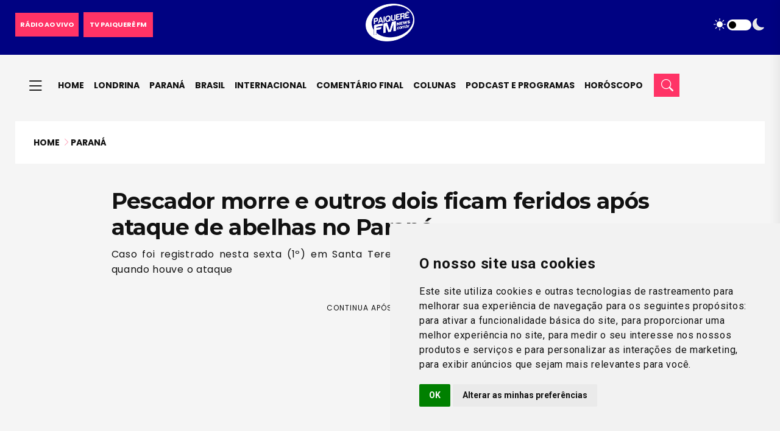

--- FILE ---
content_type: text/html; charset=UTF-8
request_url: https://paiquerefm.com.br/pescador-morre-e-outros-dois-ficam-feridos-apos-ataque-de-abelhas-no-parana/
body_size: 8542
content:
<!DOCTYPE html><html lang=pt-BR tg-theme=light style><head><meta charset="utf-8"><meta name="viewport" content="width=device-width, initial-scale=1, maximum-scale=1, user-scalable=no, shrink-to-fit=no"><title>Pescador morre e outros dois ficam feridos após ataque de abelhas no Paraná - Paiquerê FM News</title><meta name="description" content="Todas as notícias de Londrina, do Paraná, do Brasil e do mundo, com um jornalismo rápido, atuante e com a tradição e seriedade da Paiquerê FM 98.9"><link rel="shortcut icon" type=image/png href=https://paiquerefm.com.br/wp-content/themes/paiquere-fm/img/favicon.png><link rel=stylesheet href="https://paiquerefm.com.br/?w3tc_minify=c8c52.css" media=all><link rel=stylesheet href="https://paiquerefm.com.br/?w3tc_minify=0d6f1.css" media=all><link rel=stylesheet href=https://cdn.jsdelivr.net/npm/bootstrap-icons@1.13.1/font/bootstrap-icons.min.css> <script async src="https://pagead2.googlesyndication.com/pagead/js/adsbygoogle.js?client=ca-pub-9126029871187333"
         crossorigin=anonymous></script> <script async src="https://www.googletagmanager.com/gtag/js?id=G-WR3QB1DQGW"></script> <script data-cfasync=false>window.dataLayer = window.dataLayer || [];
  function gtag(){dataLayer.push(arguments);}
  gtag('js', new Date());

  gtag('config', 'G-WR3QB1DQGW');</script> <meta name="robots" content="max-snippet:-1,max-image-preview:large,max-video-preview:-1"><link rel=canonical href=https://paiquerefm.com.br/pescador-morre-e-outros-dois-ficam-feridos-apos-ataque-de-abelhas-no-parana/ ><meta name="description" content="Caso foi registrado nesta sexta (1º) em Santa Terezinha de Itaipu. Pescadores estavam em um barco quando houve o ataque…"><meta property="og:type" content="article"><meta property="og:locale" content="pt_BR"><meta property="og:site_name" content="Paiquerê FM News"><meta property="og:title" content="Pescador morre e outros dois ficam feridos após ataque de abelhas no Paraná"><meta property="og:description" content="Caso foi registrado nesta sexta (1º) em Santa Terezinha de Itaipu. Pescadores estavam em um barco quando houve o ataque…"><meta property="og:url" content="https://paiquerefm.com.br/pescador-morre-e-outros-dois-ficam-feridos-apos-ataque-de-abelhas-no-parana/"><meta property="og:image" content="https://paiquerefm.com.br/wp-content/uploads/2023/12/37.jpg"><meta property="og:image:width" content="1280"><meta property="og:image:height" content="760"><meta property="article:published_time" content="2023-12-01T19:30:38+00:00"><meta property="article:modified_time" content="2023-12-01T19:33:33+00:00"><meta name="twitter:card" content="summary_large_image"><meta name="twitter:title" content="Pescador morre e outros dois ficam feridos após ataque de abelhas no Paraná"><meta name="twitter:description" content="Caso foi registrado nesta sexta (1º) em Santa Terezinha de Itaipu. Pescadores estavam em um barco quando houve o ataque…"><meta name="twitter:image" content="https://paiquerefm.com.br/wp-content/uploads/2023/12/37.jpg"><meta name="google-site-verification" content="-o1maXm7vBQJ5xdHFUEoVI6lPWsxgQcqTNkvgZ_UDm8"> <script type=application/ld+json>{"@context":"https://schema.org","@graph":[{"@type":"WebSite","@id":"https://paiquerefm.com.br/#/schema/WebSite","url":"https://paiquerefm.com.br/","name":"Paiquerê FM News","alternateName":"Paiquerê FM 98.9","description":"A mais gostosa da cidade","inLanguage":"pt-BR","potentialAction":{"@type":"SearchAction","target":{"@type":"EntryPoint","urlTemplate":"https://paiquerefm.com.br/search/{search_term_string}/"},"query-input":"required name=search_term_string"},"publisher":{"@type":"Organization","@id":"https://paiquerefm.com.br/#/schema/Organization","name":"Paiquerê FM 98.9","url":"https://paiquerefm.com.br/","sameAs":["https://www.facebook.com/RadioPaiquereFm","https://twitter.com/radiopaiquerefm","https://www.instagram.com/paiquerefm","https://www.youtube.com/user/RadioPaiquereFM?sub_confirmation=1"],"logo":"https://paiquerefm.com.br/wp-content/themes/paiquerefm/page-templates/assets/img/paiquerefm.png"}},{"@type":"WebPage","@id":"https://paiquerefm.com.br/pescador-morre-e-outros-dois-ficam-feridos-apos-ataque-de-abelhas-no-parana/","url":"https://paiquerefm.com.br/pescador-morre-e-outros-dois-ficam-feridos-apos-ataque-de-abelhas-no-parana/","name":"Pescador morre e outros dois ficam feridos após ataque de abelhas no Paraná - Paiquerê FM News","description":"Caso foi registrado nesta sexta (1º) em Santa Terezinha de Itaipu. Pescadores estavam em um barco quando houve o ataque…","inLanguage":"pt-BR","isPartOf":{"@id":"https://paiquerefm.com.br/#/schema/WebSite"},"breadcrumb":{"@type":"BreadcrumbList","@id":"https://paiquerefm.com.br/#/schema/BreadcrumbList","itemListElement":[{"@type":"ListItem","position":1,"item":"https://paiquerefm.com.br/","name":"Paiquerê FM News"},{"@type":"ListItem","position":2,"item":"https://paiquerefm.com.br/noticias/parana/","name":"Paraná"},{"@type":"ListItem","position":3,"name":"Pescador morre e outros dois ficam feridos após ataque de abelhas no Paraná"}]},"potentialAction":{"@type":"ReadAction","target":"https://paiquerefm.com.br/pescador-morre-e-outros-dois-ficam-feridos-apos-ataque-de-abelhas-no-parana/"},"datePublished":"2023-12-01T19:30:38+00:00","dateModified":"2023-12-01T19:33:33+00:00","author":{"@type":"Person","@id":"https://paiquerefm.com.br/#/schema/Person/87157c5ef21adfa858ba989797d7c4ad","name":"Simone Albieri","description":"Jornalista | Todas as not&iacute;cias de Londrina, do Paran&aacute;, do Brasil e do mundo, com um jornalismo r&aacute;pido, atuante e com a tradi&ccedil;&atilde;o e seriedade da Paiquer&ecirc; FM 98.9..."}}]}</script> <style id=wp-img-auto-sizes-contain-inline-css>img:is([sizes=auto i],[sizes^="auto," i]){contain-intrinsic-size:3000px 1500px}
/*# sourceURL=wp-img-auto-sizes-contain-inline-css */</style><style id=global-styles-inline-css>/*<![CDATA[*/:root{--wp--preset--aspect-ratio--square: 1;--wp--preset--aspect-ratio--4-3: 4/3;--wp--preset--aspect-ratio--3-4: 3/4;--wp--preset--aspect-ratio--3-2: 3/2;--wp--preset--aspect-ratio--2-3: 2/3;--wp--preset--aspect-ratio--16-9: 16/9;--wp--preset--aspect-ratio--9-16: 9/16;--wp--preset--color--black: #000000;--wp--preset--color--cyan-bluish-gray: #abb8c3;--wp--preset--color--white: #ffffff;--wp--preset--color--pale-pink: #f78da7;--wp--preset--color--vivid-red: #cf2e2e;--wp--preset--color--luminous-vivid-orange: #ff6900;--wp--preset--color--luminous-vivid-amber: #fcb900;--wp--preset--color--light-green-cyan: #7bdcb5;--wp--preset--color--vivid-green-cyan: #00d084;--wp--preset--color--pale-cyan-blue: #8ed1fc;--wp--preset--color--vivid-cyan-blue: #0693e3;--wp--preset--color--vivid-purple: #9b51e0;--wp--preset--gradient--vivid-cyan-blue-to-vivid-purple: linear-gradient(135deg,rgb(6,147,227) 0%,rgb(155,81,224) 100%);--wp--preset--gradient--light-green-cyan-to-vivid-green-cyan: linear-gradient(135deg,rgb(122,220,180) 0%,rgb(0,208,130) 100%);--wp--preset--gradient--luminous-vivid-amber-to-luminous-vivid-orange: linear-gradient(135deg,rgb(252,185,0) 0%,rgb(255,105,0) 100%);--wp--preset--gradient--luminous-vivid-orange-to-vivid-red: linear-gradient(135deg,rgb(255,105,0) 0%,rgb(207,46,46) 100%);--wp--preset--gradient--very-light-gray-to-cyan-bluish-gray: linear-gradient(135deg,rgb(238,238,238) 0%,rgb(169,184,195) 100%);--wp--preset--gradient--cool-to-warm-spectrum: linear-gradient(135deg,rgb(74,234,220) 0%,rgb(151,120,209) 20%,rgb(207,42,186) 40%,rgb(238,44,130) 60%,rgb(251,105,98) 80%,rgb(254,248,76) 100%);--wp--preset--gradient--blush-light-purple: linear-gradient(135deg,rgb(255,206,236) 0%,rgb(152,150,240) 100%);--wp--preset--gradient--blush-bordeaux: linear-gradient(135deg,rgb(254,205,165) 0%,rgb(254,45,45) 50%,rgb(107,0,62) 100%);--wp--preset--gradient--luminous-dusk: linear-gradient(135deg,rgb(255,203,112) 0%,rgb(199,81,192) 50%,rgb(65,88,208) 100%);--wp--preset--gradient--pale-ocean: linear-gradient(135deg,rgb(255,245,203) 0%,rgb(182,227,212) 50%,rgb(51,167,181) 100%);--wp--preset--gradient--electric-grass: linear-gradient(135deg,rgb(202,248,128) 0%,rgb(113,206,126) 100%);--wp--preset--gradient--midnight: linear-gradient(135deg,rgb(2,3,129) 0%,rgb(40,116,252) 100%);--wp--preset--font-size--small: 13px;--wp--preset--font-size--medium: 20px;--wp--preset--font-size--large: 36px;--wp--preset--font-size--x-large: 42px;--wp--preset--spacing--20: 0.44rem;--wp--preset--spacing--30: 0.67rem;--wp--preset--spacing--40: 1rem;--wp--preset--spacing--50: 1.5rem;--wp--preset--spacing--60: 2.25rem;--wp--preset--spacing--70: 3.38rem;--wp--preset--spacing--80: 5.06rem;--wp--preset--shadow--natural: 6px 6px 9px rgba(0, 0, 0, 0.2);--wp--preset--shadow--deep: 12px 12px 50px rgba(0, 0, 0, 0.4);--wp--preset--shadow--sharp: 6px 6px 0px rgba(0, 0, 0, 0.2);--wp--preset--shadow--outlined: 6px 6px 0px -3px rgb(255, 255, 255), 6px 6px rgb(0, 0, 0);--wp--preset--shadow--crisp: 6px 6px 0px rgb(0, 0, 0);}:where(.is-layout-flex){gap: 0.5em;}:where(.is-layout-grid){gap: 0.5em;}body .is-layout-flex{display: flex;}.is-layout-flex{flex-wrap: wrap;align-items: center;}.is-layout-flex > :is(*, div){margin: 0;}body .is-layout-grid{display: grid;}.is-layout-grid > :is(*, div){margin: 0;}:where(.wp-block-columns.is-layout-flex){gap: 2em;}:where(.wp-block-columns.is-layout-grid){gap: 2em;}:where(.wp-block-post-template.is-layout-flex){gap: 1.25em;}:where(.wp-block-post-template.is-layout-grid){gap: 1.25em;}.has-black-color{color: var(--wp--preset--color--black) !important;}.has-cyan-bluish-gray-color{color: var(--wp--preset--color--cyan-bluish-gray) !important;}.has-white-color{color: var(--wp--preset--color--white) !important;}.has-pale-pink-color{color: var(--wp--preset--color--pale-pink) !important;}.has-vivid-red-color{color: var(--wp--preset--color--vivid-red) !important;}.has-luminous-vivid-orange-color{color: var(--wp--preset--color--luminous-vivid-orange) !important;}.has-luminous-vivid-amber-color{color: var(--wp--preset--color--luminous-vivid-amber) !important;}.has-light-green-cyan-color{color: var(--wp--preset--color--light-green-cyan) !important;}.has-vivid-green-cyan-color{color: var(--wp--preset--color--vivid-green-cyan) !important;}.has-pale-cyan-blue-color{color: var(--wp--preset--color--pale-cyan-blue) !important;}.has-vivid-cyan-blue-color{color: var(--wp--preset--color--vivid-cyan-blue) !important;}.has-vivid-purple-color{color: var(--wp--preset--color--vivid-purple) !important;}.has-black-background-color{background-color: var(--wp--preset--color--black) !important;}.has-cyan-bluish-gray-background-color{background-color: var(--wp--preset--color--cyan-bluish-gray) !important;}.has-white-background-color{background-color: var(--wp--preset--color--white) !important;}.has-pale-pink-background-color{background-color: var(--wp--preset--color--pale-pink) !important;}.has-vivid-red-background-color{background-color: var(--wp--preset--color--vivid-red) !important;}.has-luminous-vivid-orange-background-color{background-color: var(--wp--preset--color--luminous-vivid-orange) !important;}.has-luminous-vivid-amber-background-color{background-color: var(--wp--preset--color--luminous-vivid-amber) !important;}.has-light-green-cyan-background-color{background-color: var(--wp--preset--color--light-green-cyan) !important;}.has-vivid-green-cyan-background-color{background-color: var(--wp--preset--color--vivid-green-cyan) !important;}.has-pale-cyan-blue-background-color{background-color: var(--wp--preset--color--pale-cyan-blue) !important;}.has-vivid-cyan-blue-background-color{background-color: var(--wp--preset--color--vivid-cyan-blue) !important;}.has-vivid-purple-background-color{background-color: var(--wp--preset--color--vivid-purple) !important;}.has-black-border-color{border-color: var(--wp--preset--color--black) !important;}.has-cyan-bluish-gray-border-color{border-color: var(--wp--preset--color--cyan-bluish-gray) !important;}.has-white-border-color{border-color: var(--wp--preset--color--white) !important;}.has-pale-pink-border-color{border-color: var(--wp--preset--color--pale-pink) !important;}.has-vivid-red-border-color{border-color: var(--wp--preset--color--vivid-red) !important;}.has-luminous-vivid-orange-border-color{border-color: var(--wp--preset--color--luminous-vivid-orange) !important;}.has-luminous-vivid-amber-border-color{border-color: var(--wp--preset--color--luminous-vivid-amber) !important;}.has-light-green-cyan-border-color{border-color: var(--wp--preset--color--light-green-cyan) !important;}.has-vivid-green-cyan-border-color{border-color: var(--wp--preset--color--vivid-green-cyan) !important;}.has-pale-cyan-blue-border-color{border-color: var(--wp--preset--color--pale-cyan-blue) !important;}.has-vivid-cyan-blue-border-color{border-color: var(--wp--preset--color--vivid-cyan-blue) !important;}.has-vivid-purple-border-color{border-color: var(--wp--preset--color--vivid-purple) !important;}.has-vivid-cyan-blue-to-vivid-purple-gradient-background{background: var(--wp--preset--gradient--vivid-cyan-blue-to-vivid-purple) !important;}.has-light-green-cyan-to-vivid-green-cyan-gradient-background{background: var(--wp--preset--gradient--light-green-cyan-to-vivid-green-cyan) !important;}.has-luminous-vivid-amber-to-luminous-vivid-orange-gradient-background{background: var(--wp--preset--gradient--luminous-vivid-amber-to-luminous-vivid-orange) !important;}.has-luminous-vivid-orange-to-vivid-red-gradient-background{background: var(--wp--preset--gradient--luminous-vivid-orange-to-vivid-red) !important;}.has-very-light-gray-to-cyan-bluish-gray-gradient-background{background: var(--wp--preset--gradient--very-light-gray-to-cyan-bluish-gray) !important;}.has-cool-to-warm-spectrum-gradient-background{background: var(--wp--preset--gradient--cool-to-warm-spectrum) !important;}.has-blush-light-purple-gradient-background{background: var(--wp--preset--gradient--blush-light-purple) !important;}.has-blush-bordeaux-gradient-background{background: var(--wp--preset--gradient--blush-bordeaux) !important;}.has-luminous-dusk-gradient-background{background: var(--wp--preset--gradient--luminous-dusk) !important;}.has-pale-ocean-gradient-background{background: var(--wp--preset--gradient--pale-ocean) !important;}.has-electric-grass-gradient-background{background: var(--wp--preset--gradient--electric-grass) !important;}.has-midnight-gradient-background{background: var(--wp--preset--gradient--midnight) !important;}.has-small-font-size{font-size: var(--wp--preset--font-size--small) !important;}.has-medium-font-size{font-size: var(--wp--preset--font-size--medium) !important;}.has-large-font-size{font-size: var(--wp--preset--font-size--large) !important;}.has-x-large-font-size{font-size: var(--wp--preset--font-size--x-large) !important;}
/*# sourceURL=global-styles-inline-css *//*]]>*/</style></head><body> <button class="scroll__top scroll-to-target open" data-target=html><i class="bi bi-arrow-up"></i></button><header><div class=header__top><div class=container><div class="row align-items-center"><div class="col-12 d-flex justify-content-between align-items-center"><div class="d-flex align-items-center"><div class="header__top-search me-2"><ul class=list-wrap> <li class=news-btn><a href=https://paiquerefm.com.br/ao-vivo class=btn><span class=btn-text>RÁDIO AO VIVO</span></a></li></ul></div><div class=header__top-right><ul class=list-wrap> <li class=news-btn><a href=https://paiquerefm.com.br/tv/ class=btn><span class=btn-text>TV PAIQUERÊ FM</span></a></li></ul></div></div><div class=mode-switcher><nav class=switcher__tab> <span class="switcher__btn light-mode"><i class="bi bi-brightness-high-fill"></i></span> <span class=switcher__mode></span> <span class="switcher__btn dark-mode"><i class="bi bi-moon-fill"></i></span></nav></div></div><div class="col-lg-12 col-md-3 order-0 d-none d-md-block"><div class="header__top-logo logo text-lg-center"> <a href=https://paiquerefm.com.br/news/ class=logo-dark><img src=https://paiquerefm.com.br/wp-content/themes/paiquere-fm/img/paiquerefmnews.png alt=Logo></a> <a href=https://paiquerefm.com.br/news/ class=logo-light><img src=https://paiquerefm.com.br/wp-content/themes/paiquere-fm/img/paiquerefmnews.png alt=Logo></a></div></div></div></div></div><div id=header-fixed-height></div><div id=sticky-header class=tg-header__area><div class=container><div class=row><div class=col-12><div class=tgmenu__wrap style="display: flex; align-items: center;"><nav class=tgmenu__nav><div class="logo d-block d-md-none"> <a href=https://paiquerefm.com.br/news/ class=logo-dark><img src=https://paiquerefm.com.br/wp-content/themes/paiquere-fm/img/paiquerefmnews-dark.png alt=Logo></a> <a href=https://paiquerefm.com.br/news/ class=logo-light><img src=https://paiquerefm.com.br/wp-content/themes/paiquere-fm/img/paiquerefmnews.png alt=Logo></a></div><div class="tgmenu__navbar-wrap tgmenu__main-menu d-none d-lg-flex"><ul id=menu-primary-menu class=navigation><li id=menu-item-3867 class="menu-item menu-item-has-children"><a href=#><i class="bi bi-list"></i></a><ul class=sub-menu> <li id=menu-item-3870 class=menu-item><a href=https://paiquerefm.com.br/noticias/esporte/ >Esporte</a></li> <li id=menu-item-3874 class=menu-item><a href=https://paiquerefm.com.br/noticias/cultura/ >Cultura</a></li> <li id=menu-item-3875 class=menu-item><a href=https://paiquerefm.com.br/noticias/economia/ >Economia</a></li> <li id=menu-item-3876 class=menu-item><a href=https://paiquerefm.com.br/noticias/educacao/ >Educação</a></li> <li id=menu-item-3869 class=menu-item><a href=https://paiquerefm.com.br/noticias/entretenimento/ >Entretenimento</a></li> <li id=menu-item-3871 class=menu-item><a href=https://paiquerefm.com.br/noticias/justica/ >Justiça</a></li> <li id=menu-item-3877 class=menu-item><a href=https://paiquerefm.com.br/noticias/mercado-trabalho/ >Mercado de trabalho</a></li> <li id=menu-item-3873 class=menu-item><a href=https://paiquerefm.com.br/noticias/policia/ >Polícia</a></li> <li id=menu-item-3878 class=menu-item><a href=https://paiquerefm.com.br/noticias/politica/ >Política</a></li> <li id=menu-item-3879 class=menu-item><a href=https://paiquerefm.com.br/noticias/saude/ >Saúde</a></li> <li id=menu-item-3872 class=menu-item><a href=https://paiquerefm.com.br/noticias/tecnologia/ >Tecnologia</a></li> <li id=menu-item-3868 class=menu-item><a href=https://paiquerefm.com.br/noticias/transito/ >Trânsito</a></li> <li id=menu-item-265602 class=menu-item><a href=#>&#8212;&#8212;&#8212;&#8212;&#8212;&#8212;&#8212;-</a></li> <li id=menu-item-265603 class="menu-item menu-item-home"><a href=https://paiquerefm.com.br/ >Rádio Paiquerê FM 98.9</a></li> <li id=menu-item-265604 class=menu-item><a href=https://paiquerefm.com.br/ao-vivo/ >Rádio ao vivo</a></li> <li id=menu-item-265605 class=menu-item><a href=https://paiquerefm.com.br/tv/ >TV Paiquerê FM</a></li></ul> </li> <li id=menu-item-164553 class=menu-item><a href=https://paiquerefm.com.br/news/ >Home</a></li> <li id=menu-item-164549 class=menu-item><a href=https://paiquerefm.com.br/noticias/londrina/ >Londrina</a></li> <li id=menu-item-164550 class="menu-item current-post-ancestor current-menu-parent current-post-parent"><a href=https://paiquerefm.com.br/noticias/parana/ >Paraná</a></li> <li id=menu-item-164547 class=menu-item><a href=https://paiquerefm.com.br/noticias/brasil/ >Brasil</a></li> <li id=menu-item-164548 class=menu-item><a href=https://paiquerefm.com.br/noticias/internacional/ >Internacional</a></li> <li id=menu-item-164554 class=menu-item><a href=https://paiquerefm.com.br/comentario-final/ >Comentário final</a></li> <li id=menu-item-37623 class=menu-item><a href=https://paiquerefm.com.br/noticias/coluna/ >Colunas</a></li> <li id=menu-item-164551 class=menu-item><a href=https://paiquerefm.com.br/podcast-e-programas/ >Podcast e Programas</a></li> <li id=menu-item-164552 class=menu-item><a href=https://paiquerefm.com.br/horoscopo/ >Horóscopo</a></li></ul></div><div class=tgmenu__action><ul class=list-wrap> <li class=mode-switcher> <button class="btn btn-outline-primary" data-bs-toggle=modal data-bs-target=#searchModal> <i class="bi bi-search"></i> </button> </li></ul></div></nav><div class=mobile-nav-toggler><i class="bi bi-list"></i></div></div><div class=tgmobile__menu><nav class=tgmobile__menu-box><div class=close-btn><i class="fas fa-times"></i></div><div class=nav-logo> <a href=https://paiquerefm.com.br/news/ class=logo-dark><img src=https://paiquerefm.com.br/wp-content/themes/paiquere-fm/img/paiquerefmnews-dark.png alt=Logo></a> <a href=https://paiquerefm.com.br/news/ class=logo-light><img src=https://paiquerefm.com.br/wp-content/themes/paiquere-fm/img/paiquerefmnews.png alt=Logo></a></div><div class=social-links><ul class=list-wrap> <li><a href="https://api.whatsapp.com/send?1=pt_BR&phone=5543999939890" target=_blank><i class="bi bi-whatsapp"></i></a></li> <li><a href=https://www.instagram.com/paiquerefm target=_blank><i class="bi bi-instagram"></i></a></li> <li><a href=https://www.facebook.com/RadioPaiquereFm target=_blank><i class="bi bi-facebook"></i></a></li> <li><a href="https://www.youtube.com/user/RadioPaiquereFM?sub_confirmation=1" target=_blank><i class="bi bi-youtube"></i></a></li> <li><a href=https://twitter.com/radiopaiquerefm target=_blank><i class="bi bi-twitter-x"></i></a></li></ul></div><div class=tgmobile__menu-outer><ul id=menu-sidebar-mobile class=navigation><li id=menu-item-164559 class=menu-item><a href=https://paiquerefm.com.br/news/ >Página Inicial</a></li> <li id=menu-item-162182 class=menu-item><a href=https://paiquerefm.com.br/tv/ >TV Paiquerê FM</a></li> <li id=menu-item-12237 class=menu-item><a href=https://paiquerefm.com.br/ao-vivo>Ouvir Paiquerê FM 98.9</a></li> <li id=menu-item-3881 class="menu-item menu-item-home"><a href=https://paiquerefm.com.br/ >Rádio Paiquerê FM 98.9</a></li> <li id=menu-item-162180 class=menu-item><a href=https://paiquerefm.com.br/podcast-e-programas/ >Podcast e Programas</a></li> <li id=menu-item-162181 class=menu-item><a href=https://paiquerefm.com.br/horoscopo/ >Horóscopo</a></li> <li id=menu-item-162183 class=menu-item><a href=https://paiquerefm.com.br/comentario-final/ >Comentário final</a></li> <li id=menu-item-162184 class=menu-item><a href=#>&#8212;&#8212;&#8212;&#8212;&#8212;&#8212;&#8212;-</a></li> <li id=menu-item-2501 class=menu-item><a href=https://paiquerefm.com.br/noticias/brasil/ >Brasil</a></li> <li id=menu-item-37618 class=menu-item><a href=https://paiquerefm.com.br/noticias/coluna/ >Colunas</a></li> <li id=menu-item-2502 class=menu-item><a href=https://paiquerefm.com.br/noticias/cultura/ >Cultura</a></li> <li id=menu-item-2504 class=menu-item><a href=https://paiquerefm.com.br/noticias/economia/ >Economia</a></li> <li id=menu-item-2503 class=menu-item><a href=https://paiquerefm.com.br/noticias/educacao/ >Educação</a></li> <li id=menu-item-2505 class=menu-item><a href=https://paiquerefm.com.br/noticias/entretenimento/ >Entretenimento</a></li> <li id=menu-item-2512 class=menu-item><a href=https://paiquerefm.com.br/noticias/esporte/ >Esporte</a></li> <li id=menu-item-2513 class=menu-item><a href=https://paiquerefm.com.br/noticias/internacional/ >Internacional</a></li> <li id=menu-item-2495 class=menu-item><a href=https://paiquerefm.com.br/noticias/justica/ >Justiça</a></li> <li id=menu-item-2514 class=menu-item><a href=https://paiquerefm.com.br/noticias/londrina/ >Londrina</a></li> <li id=menu-item-2520 class="menu-item current-post-ancestor current-menu-parent current-post-parent"><a href=https://paiquerefm.com.br/noticias/parana/ >Paraná</a></li> <li id=menu-item-2522 class=menu-item><a href=https://paiquerefm.com.br/noticias/policia/ >Polícia</a></li> <li id=menu-item-2523 class=menu-item><a href=https://paiquerefm.com.br/noticias/politica/ >Política</a></li> <li id=menu-item-2525 class=menu-item><a href=https://paiquerefm.com.br/noticias/saude/ >Saúde</a></li> <li id=menu-item-2524 class=menu-item><a href=https://paiquerefm.com.br/noticias/transito/ >Trânsito</a></li> <li id=menu-item-2526 class=menu-item><a href=https://paiquerefm.com.br/noticias/tecnologia/ >Tecnologia</a></li></ul></div></nav></div><div class=tgmobile__menu-backdrop></div></div></div></div></div></header><main><div class=breadcrumb-area><div class=container><div class=breadcrumb-content><div class="row d-flex flex-column flex-md-row justify-content-between align-items-center"><div class=col-12><nav aria-label=breadcrumb><ol class=breadcrumb><li class=breadcrumb-item><a href=https://paiquerefm.com.br/news/ >Home</a><i class="bi bi-chevron-right ms-1 opacity-50"></i></li><li class=breadcrumb-item><a href=https://paiquerefm.com.br/noticias/parana/ >Paraná</a></li></ol></nav></div></div></div></div></div><section class="blog-details-area pt-40"><div class=container><div class="row justify-content-center"><div class="col-xl-9 col-lg-7"><div class=blog-details-wrap><h2 class="title">Pescador morre e outros dois ficam feridos após ataque de abelhas no Paraná</h2><p class=resumo> Caso foi registrado nesta sexta (1º) em Santa Terezinha de Itaipu. Pescadores estavam em um barco quando houve o ataque</p><div class="ads-area pt-3 pb-5" style="height: auto !important;"><div class=ads-title>CONTINUA APÓS A PUBLICIDADE</div> <ins class=adsbygoogle style=display:block data-ad-client=ca-pub-9126029871187333 data-ad-slot=1318980784 data-ad-format=auto data-full-width-responsive=true></ins> <script>(adsbygoogle = window.adsbygoogle || []).push({});</script> </div><ul class="tgbanner__content-meta list-wrap"> <li><span class=by>Por</span> Simone Albieri</li> <li> 01/12/2023 16:30 | ATUALIZADO: 01/12/2023 16:33 </li></ul><div class=share-box><div class=blog-details-share><ul class="list-wrap mb-0"> <li><i class="bi bi-send-arrow-up-fill share"></i></li> <li><a href="https://api.whatsapp.com/send?text=*Saiba&nbsp;mais:*&nbsp;https://paiquerefm.com.br/pescador-morre-e-outros-dois-ficam-feridos-apos-ataque-de-abelhas-no-parana/%0a%0a📻&nbsp;Paiquerê&nbsp;FM&nbsp;News&nbsp;98.9" target=_blank><i class="bi bi-whatsapp"></i></a></li> <li><a href="https://www.facebook.com/sharer/sharer.php?u=https%3A%2F%2Fpaiquerefm.com.br%2Fpescador-morre-e-outros-dois-ficam-feridos-apos-ataque-de-abelhas-no-parana%2F" target=_blank><i class="bi bi-facebook"></i></a></li> <li><a href="https://twitter.com/intent/tweet?url=https%3A%2F%2Fpaiquerefm.com.br%2Fpescador-morre-e-outros-dois-ficam-feridos-apos-ataque-de-abelhas-no-parana%2F" target=_blank><i class="bi bi-twitter-x"></i></a></li> <li><a href="https://www.linkedin.com/shareArticle?url=https%3A%2F%2Fpaiquerefm.com.br%2Fpescador-morre-e-outros-dois-ficam-feridos-apos-ataque-de-abelhas-no-parana%2F" target=_blank><i class="bi bi-linkedin"></i></a></li> <li><a href="mailto:?subject=Pescador%20morre%20e%20outros%20dois%20ficam%20feridos%20ap%C3%B3s%20ataque%20de%20abelhas%20no%20Paran%C3%A1&body=Leia&nbsp;a&nbsp;noticia&nbsp;completa&nbsp;em:%0a%0ahttps%3A%2F%2Fpaiquerefm.com.br%2Fpescador-morre-e-outros-dois-ficam-feridos-apos-ataque-de-abelhas-no-parana%2F" target=_blank><i class="bi bi-envelope-fill"></i></a></li></ul></div></div><div class=blog-details-thumb><figure><img src=https://paiquerefm.com.br/wp-content/uploads/2023/12/37.jpg alt="Imagem do post"><figcaption class=img-caption><i class="bi bi-camera-fill"></i> Pescador morre e outros dois ficam feridos após ataque de abelhas no Paraná | © Imagem Ilustrativa</figcaption></figure></div><div class=blog-details-content><p>Um pescador morreu e outros dois ficaram feridos após ataque de abelhas no lago de Itaipu, em Santa Terezinha de Itaipu, no oeste do Paraná. A fatalidade aconteceu hoje, na região da Unidade Três Fazendas, na Fazenda Paulista.</p><div class="related-posts p-1 mt-4 mb-4"><h3>Leia Também</h3><ul><li><a href=https://paiquerefm.com.br/parana-avanca-na-construcao-de-novas-apaes-em-24-municipios-com-investimento-de-r-56-milhoes/ >Paraná avança na construção de novas APAEs em 24 municípios com investimento de R$ 56 milhões</a></li><li><a href=https://paiquerefm.com.br/prefeitura-de-ibipora-anuncia-concurso-com-9-vagas-salarios-variam-de-r-21-mil-a-20-mil/ >Prefeitura de Ibiporã anuncia concurso com 9 vagas; salários variam de R$ 2,1 mil a 20 mil</a></li></ul></div><p>O G1 apurou que quando os bombeiros chegaram ao local, dois pescadores, de 53 e 71 anos, informaram que estavam em uma embarcação quando foram atacados pelos insetos. Eles relataram ainda, que um terceiro ocupante da embarcação pulou na água e não emergiu mais. O corpo do pescador foi posteriormente encontrado por terceiros.</p></div><div class=blog-details-bottom><div class="ads-area pt-3 pb-5" style="height: auto !important;"><div class=ads-title>PUBLICIDADE</div> <ins class=adsbygoogle style=display:block data-ad-client=ca-pub-9126029871187333 data-ad-slot=7516723474 data-ad-format=auto data-full-width-responsive=true></ins> <script>(adsbygoogle = window.adsbygoogle || []).push({});</script> </div></div><div class=blog-avatar-wrap><div class=blog-avatar-img> <a href=#> <i class="far fa-check"></i> <img alt src='https://secure.gravatar.com/avatar/143735e70830b29990c887ccff1a49c1144ccb91f3b30610a142acb61abc4cb2?s=96&#038;d=mm&#038;r=g' srcset='https://secure.gravatar.com/avatar/143735e70830b29990c887ccff1a49c1144ccb91f3b30610a142acb61abc4cb2?s=192&#038;d=mm&#038;r=g 2x' class='avatar avatar-96 photo' height=96 width=96 loading=lazy decoding=async>  </a></div><div class=blog-avatar-content><h5 class="name">Simone Albieri</h5><p> Jornalista | Todas as notícias de Londrina, do Paraná, do Brasil e do mundo, com um jornalismo rápido, atuante e com a tradição e seriedade da Paiquerê FM 98.9</p> <span class=designation></span><div class=tgAbout-social> <a href=https://www.instagram.com/paiquerefm target=_blank><i class="bi bi-instagram"></i></a> <a href=https://www.facebook.com/RadioPaiquereFm target=_blank><i class="bi bi-facebook"></i></a> <a href=https://twitter.com/radiopaiquerefm target=_blank><i class="bi bi-twitter-x"></i></a> <a href="https://www.youtube.com/user/RadioPaiquereFM?sub_confirmation=1" target=_blank><i class="bi bi-youtube"></i></a> <a href=https://www.linkedin.com/company/rádio-paiquere-fm/ target=_blank><i class="bi bi-linkedin"></i></a></div></div></div><div class=blog-prev-next-posts><div class="section__title-wrap mb-40"><div class="row align-items-end"><div class=col-12><div class=section__title><h3 class="section__main-title">LEIA TAMBÉM:</h3></div></div></div></div><div class=row><div class="col-xl-12 col-lg-12 col-md-12"><div class="trending__post stories-small-post__item"><div class=trending__post-content><h4 class="title tgcommon__hover related-estadao"> <a href=https://paiquerefm.com.br/parana-avanca-na-construcao-de-novas-apaes-em-24-municipios-com-investimento-de-r-56-milhoes/ >Paraná avança na construção de novas APAEs em 24 municípios com investimento de R$ 56 milhões</a></h4></div></div></div><div class="col-xl-12 col-lg-12 col-md-12"><div class="trending__post stories-small-post__item"><div class=trending__post-content><h4 class="title tgcommon__hover related-estadao"> <a href=https://paiquerefm.com.br/bombeiros-alertam-para-risco-de-cabeca-dagua-em-rios-e-cachoeiras-no-parana/ >Bombeiros alertam para risco de cabeça d’água em rios e cachoeiras no Paraná</a></h4></div></div></div><div class="col-xl-12 col-lg-12 col-md-12"><div class="trending__post stories-small-post__item"><div class=trending__post-content><h4 class="title tgcommon__hover related-estadao"> <a href=https://paiquerefm.com.br/prefeitura-de-ibipora-anuncia-concurso-com-9-vagas-salarios-variam-de-r-21-mil-a-20-mil/ >Prefeitura de Ibiporã anuncia concurso com 9 vagas; salários variam de R$ 2,1 mil a 20 mil</a></h4></div></div></div><div class="col-xl-12 col-lg-12 col-md-12"><div class="trending__post stories-small-post__item"><div class=trending__post-content><h4 class="title tgcommon__hover related-estadao"> <a href=https://paiquerefm.com.br/estado-libera-mais-r-115-milhoes-para-reconstrucao-de-rio-bonito-do-iguacu-apos-tornado/ >Estado libera mais R$ 11,5 milhões para reconstrução de Rio Bonito do Iguaçu após tornado</a></h4></div></div></div><div class="col-xl-12 col-lg-12 col-md-12"><div class="trending__post stories-small-post__item"><div class=trending__post-content><h4 class="title tgcommon__hover related-estadao"> <a href=https://paiquerefm.com.br/londrina-e-outras-cidades-do-parana-terao-curso-tecnico-de-ia-para-ensino-medio/ >Londrina e outras cidades do Paraná terão curso técnico de IA para Ensino Médio</a></h4></div></div></div><div class="col-xl-12 col-lg-12 col-md-12"><div class="trending__post stories-small-post__item"><div class=trending__post-content><h4 class="title tgcommon__hover related-estadao"> <a href=https://paiquerefm.com.br/volta-as-aulas-em-cambe-tera-kits-de-uniformes-e-materiais-gratuitos/ >Volta às aulas em Cambé terá kits de uniformes e materiais gratuitos</a></h4></div></div></div></div></div></div><section class="newsletter-area pt-80 pb-80"><div class=container><div class=newsletter__wrap><div class="row text-center"><div class="col-xl-3 col-lg-6 mb-3"> <img src=https://paiquerefm.com.br/wp-content/themes/paiquere-fm/img/newsletter_whatsapp.png alt="Siga o canal Paiquerê FM NEWS no WhatsApp" decoding=async></div><div class="col-xl-9 col-lg-6"><div class=newsletter__title> <span class=sub-title>Fique Atualizado</span><h4 class="title">Siga o canal "Paiquerê FM News" no WhatsApp</h4> <a href=https://chat.whatsapp.com/DbBH6SwyqIP0AcWZ9M9ThS target=_blank class="btn mt-3"> <span class=text>Participar do Canal</span></a></div></div></div></div></div></section></div></div></div></section></main><footer class="footer-area black-bg"><div class=container><div class=footer__top-wrap><div class=row><div class="col-xl-4 col-lg-3 col-md-4 col-sm-6"><div class=footer__widget><h4 class="fw-title">ENDEREÇO</h4><ul class=list-wrap><p> Avenida Paraná 453 - Sala 1302<br> Edifício Sul Brasileiro<br> Londrina-PR <br> <strong>Tel. comercial</strong> (43) 3339-2539<br> <strong>Tel. ouvinte</strong> (43) 3356-5500<br> <strong>Whats:</strong><a href="https://api.whatsapp.com/send?1=pt_BR&amp;phone=5543999939890" target=_blank> (43) 99993-9890</a><br></p></ul></div></div><div class="col-xl-4 col-lg-3 col-md-4 col-sm-6"><div class=footer__widget><h4 class="fw-title">RÁDIO PAIQUERÊ FM 98.9</h4><ul class=list-wrap> <li><a href=https://www.paiquerefm.com.br/radio/ >Home</a></li> <li><a href=https://www.paiquerefm.com.br/quem-somos/ >Nossa História</a></li> <li><a href=https://www.paiquerefm.com.br/contato/ >Contato</a></li> <li><a href=https://paiquerefm.com.br/ao-vivo/ >Ao Vivo</a></li> <li><a href=https://paiquerefm.com.br/privacidade/ >Política de Privacidade</a></li> <li><a href=https://paiquerefm.com.br/termo-de-uso/ >Termo de Uso</a></li> <li><a href=# id=open_preferences_center>Atualizar preferências de cookies</a></li></ul></div></div><div class="col-xl-4 col-lg-3 col-md-4 col-sm-6"><div class=footer__widget><h4 class="fw-title">PAIQUERÊ FM NEWS</h4><ul class=list-wrap> <li><a href=https://www.paiquerefm.com.br/noticias/londrina/ >Londrina</li> <li><a href=https://www.paiquerefm.com.br/noticias/parana/ >Paraná</a></li> <li><a href=https://www.paiquerefm.com.br/noticias/brasil/ >Brasil</a></li> <li><a href=https://www.paiquerefm.com.br/noticias/internacional/ >Mundo</a></li> <li><a href=https://www.paiquerefm.com.br/noticias/esporte/ >Esporte</a></li> <li><a href=https://www.paiquerefm.com.br/news/ >Todas as Notícias</a></li></ul></div></div></div></div><div class=footer__logo-wrap><div class="row align-items-center"><div class="col-lg-3 col-md-4"><div class="footer__logo logo"> <a href=https://paiquerefm.com.br/news/ ><img src=https://paiquerefm.com.br/wp-content/themes/paiquere-fm/img/paiquerefmnews.png alt=Logo></a></div></div><div class="col-lg-9 col-md-8"><div class=footer__social><ul class=list-wrap> <li><a href="https://api.whatsapp.com/send?1=pt_BR&amp;phone=5543999939890" target=_blank><i class="bi bi-whatsapp"></i> WhatsApp </a></li> <li><a href=https://www.instagram.com/paiquerefm target=_blank><i class="bi bi-instagram"></i> Instagram </a></li> <li><a href=https://www.facebook.com/RadioPaiquereFm target=_blank><i class="bi bi-facebook"></i> Facebook </a></li> <li><a href="https://www.youtube.com/user/RadioPaiquereFM?sub_confirmation=1" target=_blank><i class="bi bi-youtube"></i> Youtube </a></li> <li><a href=https://www.facebook.com/RadioPaiquereFm target=_blank><i class="bi bi-twitter-x"></i> Twitter </a></li></ul></div></div></div></div><div class=footer__copyright><div class=row><div class=col-lg-6><div class=copyright__menu><p><a href=https://paiquerefm.com.br/privacidade target=_blank><span>Política de Privacidade </span></a></p></div></div><div class=col-lg-6><div class=copyright__text><p>Design By <a href=https://cleitondamiani.com target=_blank><span>Cleiton Damiani</span></a></p></div></div></div></div></div><div class="modal fade" id=searchModal tabindex=-1 aria-labelledby=searchModalLabel aria-hidden=true><div class="modal-dialog modal-dialog-centered"><div class=modal-content><div class=modal-header> <button type=button class=btn-close data-bs-dismiss=modal aria-label=Fechar></button></div><div class=modal-body><form action=/ method=get class="form-search mb-5"> <label for=field-search class=esconder-visual></label> <input type=search id=field-search name=s placeholder="O que você procura?" class=input-search> <button type=submit class=btn-search>Buscar</button></form></div></div></div></div></footer> <script src=https://code.jquery.com/jquery-3.6.0.min.js></script> <script src="https://paiquerefm.com.br/?w3tc_minify=aacce.js" async></script> <script src="https://paiquerefm.com.br/?w3tc_minify=d1876.js" async></script> <script src=//www.freeprivacypolicy.com/public/cookie-consent/4.2.0/cookie-consent.js charset=UTF-8></script> <script charset=UTF-8>document.addEventListener('DOMContentLoaded', function () {
cookieconsent.run({"notice_banner_type":"simple","consent_type":"implied","palette":"light","language":"pt","page_load_consent_levels":["strictly-necessary","functionality","tracking","targeting"],"notice_banner_reject_button_hide":false,"preferences_center_close_button_hide":false,"page_refresh_confirmation_buttons":false,"website_name":"Paiquerê FM 98.9","website_privacy_policy_url":"https://paiquerefm.com.br/privacidade/"});
});</script> <noscript>Cookie Consent by <a href=https://www.freeprivacypolicy.com/ >Free Privacy Policy Generator</a></noscript></body></html>

--- FILE ---
content_type: text/html; charset=utf-8
request_url: https://www.google.com/recaptcha/api2/aframe
body_size: 269
content:
<!DOCTYPE HTML><html><head><meta http-equiv="content-type" content="text/html; charset=UTF-8"></head><body><script nonce="ufTDFwuSz6z-OWxTKuFEJg">/** Anti-fraud and anti-abuse applications only. See google.com/recaptcha */ try{var clients={'sodar':'https://pagead2.googlesyndication.com/pagead/sodar?'};window.addEventListener("message",function(a){try{if(a.source===window.parent){var b=JSON.parse(a.data);var c=clients[b['id']];if(c){var d=document.createElement('img');d.src=c+b['params']+'&rc='+(localStorage.getItem("rc::a")?sessionStorage.getItem("rc::b"):"");window.document.body.appendChild(d);sessionStorage.setItem("rc::e",parseInt(sessionStorage.getItem("rc::e")||0)+1);localStorage.setItem("rc::h",'1768970973020');}}}catch(b){}});window.parent.postMessage("_grecaptcha_ready", "*");}catch(b){}</script></body></html>